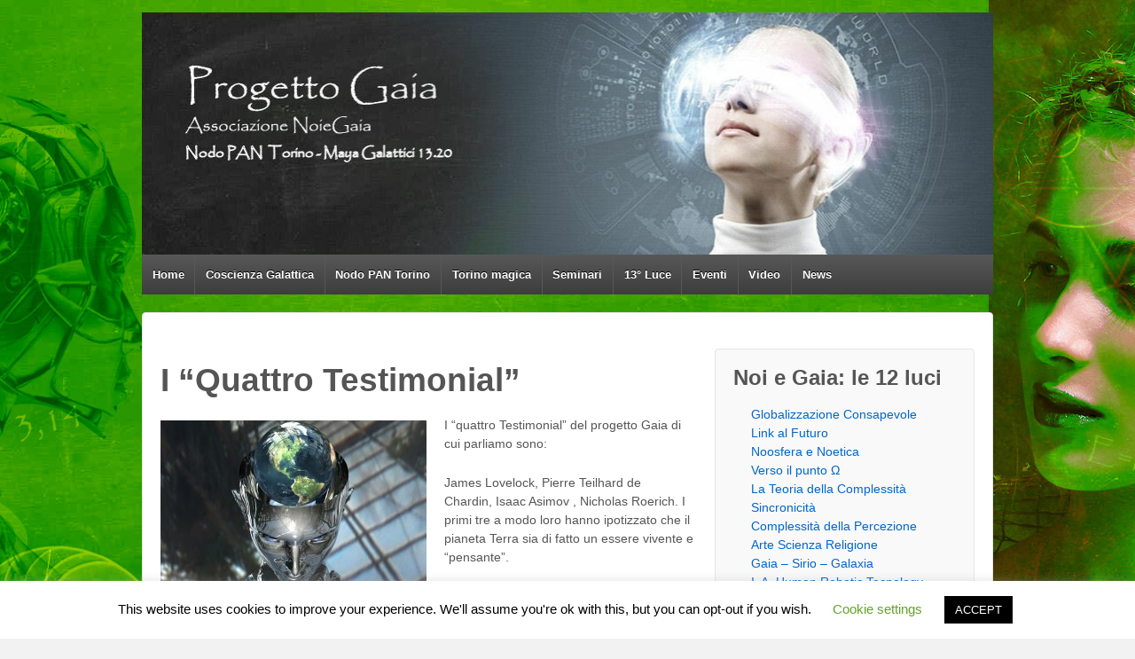

--- FILE ---
content_type: text/html; charset=UTF-8
request_url: https://noiegaia.it/lovelock-asimov-teilhard-de-chardin/
body_size: 16717
content:
	<!doctype html>
	<!--[if !IE]>
	<html class="no-js non-ie" lang="it-IT" prefix="og: http://ogp.me/ns#"> <![endif]-->
	<!--[if IE 7 ]>
	<html class="no-js ie7" lang="it-IT" prefix="og: http://ogp.me/ns#"> <![endif]-->
	<!--[if IE 8 ]>
	<html class="no-js ie8" lang="it-IT" prefix="og: http://ogp.me/ns#"> <![endif]-->
	<!--[if IE 9 ]>
	<html class="no-js ie9" lang="it-IT" prefix="og: http://ogp.me/ns#"> <![endif]-->
	<!--[if gt IE 9]><!-->
<html class="no-js" lang="it-IT" prefix="og: http://ogp.me/ns#"> <!--<![endif]-->
	<head>
<!-- Google Tag Manager -->
<script>(function(w,d,s,l,i){w[l]=w[l]||[];w[l].push({'gtm.start':
new Date().getTime(),event:'gtm.js'});var f=d.getElementsByTagName(s)[0],
j=d.createElement(s),dl=l!='dataLayer'?'&l='+l:'';j.async=true;j.src=
'https://www.googletagmanager.com/gtm.js?id='+i+dl;f.parentNode.insertBefore(j,f);
})(window,document,'script','dataLayer','GTM-WM3BNTP');</script>
<!-- End Google Tag Manager -->
<meta name="google-site-verification" content="o5nOAzGw4gOmcGYxEFEt2q-y1UxnRYkmUXaImrK3Zi0" />
		<meta charset="UTF-8"/>
		<meta name="viewport" content="width=device-width, initial-scale=1.0">

		<title>I &quot;Quattro Testimonial&quot; - Noiegaia</title>

		<link rel="profile" href="https://gmpg.org/xfn/11"/>
		<link rel="pingback" href="https://noiegaia.it/xmlrpc.php"/>

		<meta name='robots' content='max-image-preview:large' />
	<style>img:is([sizes="auto" i], [sizes^="auto," i]) { contain-intrinsic-size: 3000px 1500px }</style>
	
<!-- This site is optimized with the Yoast SEO plugin v3.1.1 - https://yoast.com/wordpress/plugins/seo/ -->
<link rel="canonical" href="https://noiegaia.it/lovelock-asimov-teilhard-de-chardin/" />
<meta property="og:locale" content="it_IT" />
<meta property="og:type" content="article" />
<meta property="og:title" content="I &quot;Quattro Testimonial&quot; - Noiegaia" />
<meta property="og:description" content="I “quattro Testimonial” del progetto Gaia di cui parliamo sono: James Lovelock, Pierre Teilhard de Chardin, Isaac Asimov , Nicholas Roerich. I primi tre a modo loro hanno ipotizzato che il pianeta Terra sia di fatto un essere vivente e “pensante”.&hellip;Leggi altro &#8250;" />
<meta property="og:url" content="https://noiegaia.it/lovelock-asimov-teilhard-de-chardin/" />
<meta property="og:site_name" content="Noiegaia" />
<meta property="article:publisher" content="https://www.facebook.com/NoieGaia-1559838034326648/?ref=hl" />
<meta property="og:image" content="https://noiegaia.it/wp-content/uploads/2014/05/Fotolia_7936676_Subscription_Monthly_L-300x240.jpg" />
<meta name="twitter:card" content="summary" />
<meta name="twitter:description" content="I “quattro Testimonial” del progetto Gaia di cui parliamo sono: James Lovelock, Pierre Teilhard de Chardin, Isaac Asimov , Nicholas Roerich. I primi tre a modo loro hanno ipotizzato che il pianeta Terra sia di fatto un essere vivente e “pensante”.&hellip;Leggi altro &#8250;" />
<meta name="twitter:title" content="I &quot;Quattro Testimonial&quot; - Noiegaia" />
<meta name="twitter:image" content="https://noiegaia.it/wp-content/uploads/2014/05/Fotolia_7936676_Subscription_Monthly_L-300x240.jpg" />
<!-- / Yoast SEO plugin. -->

<link rel="alternate" type="application/rss+xml" title="Noiegaia &raquo; Feed" href="https://noiegaia.it/feed/" />
<link rel="alternate" type="application/rss+xml" title="Noiegaia &raquo; Feed dei commenti" href="https://noiegaia.it/comments/feed/" />
<link rel="alternate" type="application/rss+xml" title="Noiegaia &raquo; I &#8220;Quattro Testimonial&#8221; Feed dei commenti" href="https://noiegaia.it/lovelock-asimov-teilhard-de-chardin/feed/" />
		<!-- This site uses the Google Analytics by MonsterInsights plugin v9.11.1 - Using Analytics tracking - https://www.monsterinsights.com/ -->
		<!-- Nota: MonsterInsights non è attualmente configurato su questo sito. Il proprietario del sito deve autenticarsi con Google Analytics nel pannello delle impostazioni di MonsterInsights. -->
					<!-- No tracking code set -->
				<!-- / Google Analytics by MonsterInsights -->
		<script type="text/javascript">
/* <![CDATA[ */
window._wpemojiSettings = {"baseUrl":"https:\/\/s.w.org\/images\/core\/emoji\/16.0.1\/72x72\/","ext":".png","svgUrl":"https:\/\/s.w.org\/images\/core\/emoji\/16.0.1\/svg\/","svgExt":".svg","source":{"concatemoji":"https:\/\/noiegaia.it\/wp-includes\/js\/wp-emoji-release.min.js?ver=6.8.3"}};
/*! This file is auto-generated */
!function(s,n){var o,i,e;function c(e){try{var t={supportTests:e,timestamp:(new Date).valueOf()};sessionStorage.setItem(o,JSON.stringify(t))}catch(e){}}function p(e,t,n){e.clearRect(0,0,e.canvas.width,e.canvas.height),e.fillText(t,0,0);var t=new Uint32Array(e.getImageData(0,0,e.canvas.width,e.canvas.height).data),a=(e.clearRect(0,0,e.canvas.width,e.canvas.height),e.fillText(n,0,0),new Uint32Array(e.getImageData(0,0,e.canvas.width,e.canvas.height).data));return t.every(function(e,t){return e===a[t]})}function u(e,t){e.clearRect(0,0,e.canvas.width,e.canvas.height),e.fillText(t,0,0);for(var n=e.getImageData(16,16,1,1),a=0;a<n.data.length;a++)if(0!==n.data[a])return!1;return!0}function f(e,t,n,a){switch(t){case"flag":return n(e,"\ud83c\udff3\ufe0f\u200d\u26a7\ufe0f","\ud83c\udff3\ufe0f\u200b\u26a7\ufe0f")?!1:!n(e,"\ud83c\udde8\ud83c\uddf6","\ud83c\udde8\u200b\ud83c\uddf6")&&!n(e,"\ud83c\udff4\udb40\udc67\udb40\udc62\udb40\udc65\udb40\udc6e\udb40\udc67\udb40\udc7f","\ud83c\udff4\u200b\udb40\udc67\u200b\udb40\udc62\u200b\udb40\udc65\u200b\udb40\udc6e\u200b\udb40\udc67\u200b\udb40\udc7f");case"emoji":return!a(e,"\ud83e\udedf")}return!1}function g(e,t,n,a){var r="undefined"!=typeof WorkerGlobalScope&&self instanceof WorkerGlobalScope?new OffscreenCanvas(300,150):s.createElement("canvas"),o=r.getContext("2d",{willReadFrequently:!0}),i=(o.textBaseline="top",o.font="600 32px Arial",{});return e.forEach(function(e){i[e]=t(o,e,n,a)}),i}function t(e){var t=s.createElement("script");t.src=e,t.defer=!0,s.head.appendChild(t)}"undefined"!=typeof Promise&&(o="wpEmojiSettingsSupports",i=["flag","emoji"],n.supports={everything:!0,everythingExceptFlag:!0},e=new Promise(function(e){s.addEventListener("DOMContentLoaded",e,{once:!0})}),new Promise(function(t){var n=function(){try{var e=JSON.parse(sessionStorage.getItem(o));if("object"==typeof e&&"number"==typeof e.timestamp&&(new Date).valueOf()<e.timestamp+604800&&"object"==typeof e.supportTests)return e.supportTests}catch(e){}return null}();if(!n){if("undefined"!=typeof Worker&&"undefined"!=typeof OffscreenCanvas&&"undefined"!=typeof URL&&URL.createObjectURL&&"undefined"!=typeof Blob)try{var e="postMessage("+g.toString()+"("+[JSON.stringify(i),f.toString(),p.toString(),u.toString()].join(",")+"));",a=new Blob([e],{type:"text/javascript"}),r=new Worker(URL.createObjectURL(a),{name:"wpTestEmojiSupports"});return void(r.onmessage=function(e){c(n=e.data),r.terminate(),t(n)})}catch(e){}c(n=g(i,f,p,u))}t(n)}).then(function(e){for(var t in e)n.supports[t]=e[t],n.supports.everything=n.supports.everything&&n.supports[t],"flag"!==t&&(n.supports.everythingExceptFlag=n.supports.everythingExceptFlag&&n.supports[t]);n.supports.everythingExceptFlag=n.supports.everythingExceptFlag&&!n.supports.flag,n.DOMReady=!1,n.readyCallback=function(){n.DOMReady=!0}}).then(function(){return e}).then(function(){var e;n.supports.everything||(n.readyCallback(),(e=n.source||{}).concatemoji?t(e.concatemoji):e.wpemoji&&e.twemoji&&(t(e.twemoji),t(e.wpemoji)))}))}((window,document),window._wpemojiSettings);
/* ]]> */
</script>
<style id='wp-emoji-styles-inline-css' type='text/css'>

	img.wp-smiley, img.emoji {
		display: inline !important;
		border: none !important;
		box-shadow: none !important;
		height: 1em !important;
		width: 1em !important;
		margin: 0 0.07em !important;
		vertical-align: -0.1em !important;
		background: none !important;
		padding: 0 !important;
	}
</style>
<link rel='stylesheet' id='wp-block-library-css' href='https://noiegaia.it/wp-includes/css/dist/block-library/style.min.css?ver=6.8.3' type='text/css' media='all' />
<style id='classic-theme-styles-inline-css' type='text/css'>
/*! This file is auto-generated */
.wp-block-button__link{color:#fff;background-color:#32373c;border-radius:9999px;box-shadow:none;text-decoration:none;padding:calc(.667em + 2px) calc(1.333em + 2px);font-size:1.125em}.wp-block-file__button{background:#32373c;color:#fff;text-decoration:none}
</style>
<style id='global-styles-inline-css' type='text/css'>
:root{--wp--preset--aspect-ratio--square: 1;--wp--preset--aspect-ratio--4-3: 4/3;--wp--preset--aspect-ratio--3-4: 3/4;--wp--preset--aspect-ratio--3-2: 3/2;--wp--preset--aspect-ratio--2-3: 2/3;--wp--preset--aspect-ratio--16-9: 16/9;--wp--preset--aspect-ratio--9-16: 9/16;--wp--preset--color--black: #000000;--wp--preset--color--cyan-bluish-gray: #abb8c3;--wp--preset--color--white: #ffffff;--wp--preset--color--pale-pink: #f78da7;--wp--preset--color--vivid-red: #cf2e2e;--wp--preset--color--luminous-vivid-orange: #ff6900;--wp--preset--color--luminous-vivid-amber: #fcb900;--wp--preset--color--light-green-cyan: #7bdcb5;--wp--preset--color--vivid-green-cyan: #00d084;--wp--preset--color--pale-cyan-blue: #8ed1fc;--wp--preset--color--vivid-cyan-blue: #0693e3;--wp--preset--color--vivid-purple: #9b51e0;--wp--preset--gradient--vivid-cyan-blue-to-vivid-purple: linear-gradient(135deg,rgba(6,147,227,1) 0%,rgb(155,81,224) 100%);--wp--preset--gradient--light-green-cyan-to-vivid-green-cyan: linear-gradient(135deg,rgb(122,220,180) 0%,rgb(0,208,130) 100%);--wp--preset--gradient--luminous-vivid-amber-to-luminous-vivid-orange: linear-gradient(135deg,rgba(252,185,0,1) 0%,rgba(255,105,0,1) 100%);--wp--preset--gradient--luminous-vivid-orange-to-vivid-red: linear-gradient(135deg,rgba(255,105,0,1) 0%,rgb(207,46,46) 100%);--wp--preset--gradient--very-light-gray-to-cyan-bluish-gray: linear-gradient(135deg,rgb(238,238,238) 0%,rgb(169,184,195) 100%);--wp--preset--gradient--cool-to-warm-spectrum: linear-gradient(135deg,rgb(74,234,220) 0%,rgb(151,120,209) 20%,rgb(207,42,186) 40%,rgb(238,44,130) 60%,rgb(251,105,98) 80%,rgb(254,248,76) 100%);--wp--preset--gradient--blush-light-purple: linear-gradient(135deg,rgb(255,206,236) 0%,rgb(152,150,240) 100%);--wp--preset--gradient--blush-bordeaux: linear-gradient(135deg,rgb(254,205,165) 0%,rgb(254,45,45) 50%,rgb(107,0,62) 100%);--wp--preset--gradient--luminous-dusk: linear-gradient(135deg,rgb(255,203,112) 0%,rgb(199,81,192) 50%,rgb(65,88,208) 100%);--wp--preset--gradient--pale-ocean: linear-gradient(135deg,rgb(255,245,203) 0%,rgb(182,227,212) 50%,rgb(51,167,181) 100%);--wp--preset--gradient--electric-grass: linear-gradient(135deg,rgb(202,248,128) 0%,rgb(113,206,126) 100%);--wp--preset--gradient--midnight: linear-gradient(135deg,rgb(2,3,129) 0%,rgb(40,116,252) 100%);--wp--preset--font-size--small: 13px;--wp--preset--font-size--medium: 20px;--wp--preset--font-size--large: 36px;--wp--preset--font-size--x-large: 42px;--wp--preset--spacing--20: 0.44rem;--wp--preset--spacing--30: 0.67rem;--wp--preset--spacing--40: 1rem;--wp--preset--spacing--50: 1.5rem;--wp--preset--spacing--60: 2.25rem;--wp--preset--spacing--70: 3.38rem;--wp--preset--spacing--80: 5.06rem;--wp--preset--shadow--natural: 6px 6px 9px rgba(0, 0, 0, 0.2);--wp--preset--shadow--deep: 12px 12px 50px rgba(0, 0, 0, 0.4);--wp--preset--shadow--sharp: 6px 6px 0px rgba(0, 0, 0, 0.2);--wp--preset--shadow--outlined: 6px 6px 0px -3px rgba(255, 255, 255, 1), 6px 6px rgba(0, 0, 0, 1);--wp--preset--shadow--crisp: 6px 6px 0px rgba(0, 0, 0, 1);}:where(.is-layout-flex){gap: 0.5em;}:where(.is-layout-grid){gap: 0.5em;}body .is-layout-flex{display: flex;}.is-layout-flex{flex-wrap: wrap;align-items: center;}.is-layout-flex > :is(*, div){margin: 0;}body .is-layout-grid{display: grid;}.is-layout-grid > :is(*, div){margin: 0;}:where(.wp-block-columns.is-layout-flex){gap: 2em;}:where(.wp-block-columns.is-layout-grid){gap: 2em;}:where(.wp-block-post-template.is-layout-flex){gap: 1.25em;}:where(.wp-block-post-template.is-layout-grid){gap: 1.25em;}.has-black-color{color: var(--wp--preset--color--black) !important;}.has-cyan-bluish-gray-color{color: var(--wp--preset--color--cyan-bluish-gray) !important;}.has-white-color{color: var(--wp--preset--color--white) !important;}.has-pale-pink-color{color: var(--wp--preset--color--pale-pink) !important;}.has-vivid-red-color{color: var(--wp--preset--color--vivid-red) !important;}.has-luminous-vivid-orange-color{color: var(--wp--preset--color--luminous-vivid-orange) !important;}.has-luminous-vivid-amber-color{color: var(--wp--preset--color--luminous-vivid-amber) !important;}.has-light-green-cyan-color{color: var(--wp--preset--color--light-green-cyan) !important;}.has-vivid-green-cyan-color{color: var(--wp--preset--color--vivid-green-cyan) !important;}.has-pale-cyan-blue-color{color: var(--wp--preset--color--pale-cyan-blue) !important;}.has-vivid-cyan-blue-color{color: var(--wp--preset--color--vivid-cyan-blue) !important;}.has-vivid-purple-color{color: var(--wp--preset--color--vivid-purple) !important;}.has-black-background-color{background-color: var(--wp--preset--color--black) !important;}.has-cyan-bluish-gray-background-color{background-color: var(--wp--preset--color--cyan-bluish-gray) !important;}.has-white-background-color{background-color: var(--wp--preset--color--white) !important;}.has-pale-pink-background-color{background-color: var(--wp--preset--color--pale-pink) !important;}.has-vivid-red-background-color{background-color: var(--wp--preset--color--vivid-red) !important;}.has-luminous-vivid-orange-background-color{background-color: var(--wp--preset--color--luminous-vivid-orange) !important;}.has-luminous-vivid-amber-background-color{background-color: var(--wp--preset--color--luminous-vivid-amber) !important;}.has-light-green-cyan-background-color{background-color: var(--wp--preset--color--light-green-cyan) !important;}.has-vivid-green-cyan-background-color{background-color: var(--wp--preset--color--vivid-green-cyan) !important;}.has-pale-cyan-blue-background-color{background-color: var(--wp--preset--color--pale-cyan-blue) !important;}.has-vivid-cyan-blue-background-color{background-color: var(--wp--preset--color--vivid-cyan-blue) !important;}.has-vivid-purple-background-color{background-color: var(--wp--preset--color--vivid-purple) !important;}.has-black-border-color{border-color: var(--wp--preset--color--black) !important;}.has-cyan-bluish-gray-border-color{border-color: var(--wp--preset--color--cyan-bluish-gray) !important;}.has-white-border-color{border-color: var(--wp--preset--color--white) !important;}.has-pale-pink-border-color{border-color: var(--wp--preset--color--pale-pink) !important;}.has-vivid-red-border-color{border-color: var(--wp--preset--color--vivid-red) !important;}.has-luminous-vivid-orange-border-color{border-color: var(--wp--preset--color--luminous-vivid-orange) !important;}.has-luminous-vivid-amber-border-color{border-color: var(--wp--preset--color--luminous-vivid-amber) !important;}.has-light-green-cyan-border-color{border-color: var(--wp--preset--color--light-green-cyan) !important;}.has-vivid-green-cyan-border-color{border-color: var(--wp--preset--color--vivid-green-cyan) !important;}.has-pale-cyan-blue-border-color{border-color: var(--wp--preset--color--pale-cyan-blue) !important;}.has-vivid-cyan-blue-border-color{border-color: var(--wp--preset--color--vivid-cyan-blue) !important;}.has-vivid-purple-border-color{border-color: var(--wp--preset--color--vivid-purple) !important;}.has-vivid-cyan-blue-to-vivid-purple-gradient-background{background: var(--wp--preset--gradient--vivid-cyan-blue-to-vivid-purple) !important;}.has-light-green-cyan-to-vivid-green-cyan-gradient-background{background: var(--wp--preset--gradient--light-green-cyan-to-vivid-green-cyan) !important;}.has-luminous-vivid-amber-to-luminous-vivid-orange-gradient-background{background: var(--wp--preset--gradient--luminous-vivid-amber-to-luminous-vivid-orange) !important;}.has-luminous-vivid-orange-to-vivid-red-gradient-background{background: var(--wp--preset--gradient--luminous-vivid-orange-to-vivid-red) !important;}.has-very-light-gray-to-cyan-bluish-gray-gradient-background{background: var(--wp--preset--gradient--very-light-gray-to-cyan-bluish-gray) !important;}.has-cool-to-warm-spectrum-gradient-background{background: var(--wp--preset--gradient--cool-to-warm-spectrum) !important;}.has-blush-light-purple-gradient-background{background: var(--wp--preset--gradient--blush-light-purple) !important;}.has-blush-bordeaux-gradient-background{background: var(--wp--preset--gradient--blush-bordeaux) !important;}.has-luminous-dusk-gradient-background{background: var(--wp--preset--gradient--luminous-dusk) !important;}.has-pale-ocean-gradient-background{background: var(--wp--preset--gradient--pale-ocean) !important;}.has-electric-grass-gradient-background{background: var(--wp--preset--gradient--electric-grass) !important;}.has-midnight-gradient-background{background: var(--wp--preset--gradient--midnight) !important;}.has-small-font-size{font-size: var(--wp--preset--font-size--small) !important;}.has-medium-font-size{font-size: var(--wp--preset--font-size--medium) !important;}.has-large-font-size{font-size: var(--wp--preset--font-size--large) !important;}.has-x-large-font-size{font-size: var(--wp--preset--font-size--x-large) !important;}
:where(.wp-block-post-template.is-layout-flex){gap: 1.25em;}:where(.wp-block-post-template.is-layout-grid){gap: 1.25em;}
:where(.wp-block-columns.is-layout-flex){gap: 2em;}:where(.wp-block-columns.is-layout-grid){gap: 2em;}
:root :where(.wp-block-pullquote){font-size: 1.5em;line-height: 1.6;}
</style>
<link rel='stylesheet' id='cookie-law-info-css' href='https://noiegaia.it/wp-content/plugins/cookie-law-info/legacy/public/css/cookie-law-info-public.css?ver=3.3.6' type='text/css' media='all' />
<link rel='stylesheet' id='cookie-law-info-gdpr-css' href='https://noiegaia.it/wp-content/plugins/cookie-law-info/legacy/public/css/cookie-law-info-gdpr.css?ver=3.3.6' type='text/css' media='all' />
<link rel='stylesheet' id='responsive-style-css' href='https://noiegaia.it/wp-content/themes/responsive/core/css/style.min.css?ver=1.9.7.7' type='text/css' media='all' />
<script>if (document.location.protocol != "https:") {document.location = document.URL.replace(/^http:/i, "https:");}</script><script type="text/javascript" src="https://noiegaia.it/wp-includes/js/jquery/jquery.min.js?ver=3.7.1" id="jquery-core-js"></script>
<script type="text/javascript" src="https://noiegaia.it/wp-includes/js/jquery/jquery-migrate.min.js?ver=3.4.1" id="jquery-migrate-js"></script>
<script type="text/javascript" id="cookie-law-info-js-extra">
/* <![CDATA[ */
var Cli_Data = {"nn_cookie_ids":[],"cookielist":[],"non_necessary_cookies":[],"ccpaEnabled":"","ccpaRegionBased":"","ccpaBarEnabled":"","strictlyEnabled":["necessary","obligatoire"],"ccpaType":"gdpr","js_blocking":"","custom_integration":"","triggerDomRefresh":"","secure_cookies":""};
var cli_cookiebar_settings = {"animate_speed_hide":"500","animate_speed_show":"500","background":"#FFF","border":"#b1a6a6c2","border_on":"","button_1_button_colour":"#000","button_1_button_hover":"#000000","button_1_link_colour":"#fff","button_1_as_button":"1","button_1_new_win":"","button_2_button_colour":"#333","button_2_button_hover":"#292929","button_2_link_colour":"#444","button_2_as_button":"","button_2_hidebar":"","button_3_button_colour":"#000","button_3_button_hover":"#000000","button_3_link_colour":"#fff","button_3_as_button":"1","button_3_new_win":"","button_4_button_colour":"#000","button_4_button_hover":"#000000","button_4_link_colour":"#62a329","button_4_as_button":"","button_7_button_colour":"#61a229","button_7_button_hover":"#4e8221","button_7_link_colour":"#fff","button_7_as_button":"1","button_7_new_win":"","font_family":"inherit","header_fix":"","notify_animate_hide":"1","notify_animate_show":"","notify_div_id":"#cookie-law-info-bar","notify_position_horizontal":"right","notify_position_vertical":"bottom","scroll_close":"","scroll_close_reload":"","accept_close_reload":"","reject_close_reload":"","showagain_tab":"1","showagain_background":"#fff","showagain_border":"#000","showagain_div_id":"#cookie-law-info-again","showagain_x_position":"100px","text":"#000","show_once_yn":"","show_once":"10000","logging_on":"","as_popup":"","popup_overlay":"1","bar_heading_text":"","cookie_bar_as":"banner","popup_showagain_position":"bottom-right","widget_position":"left"};
var log_object = {"ajax_url":"https:\/\/noiegaia.it\/wp-admin\/admin-ajax.php"};
/* ]]> */
</script>
<script type="text/javascript" src="https://noiegaia.it/wp-content/plugins/cookie-law-info/legacy/public/js/cookie-law-info-public.js?ver=3.3.6" id="cookie-law-info-js"></script>
<script type="text/javascript" src="https://noiegaia.it/wp-content/themes/responsive/core/js/responsive-modernizr.min.js?ver=2.6.1" id="modernizr-js"></script>
<link rel="https://api.w.org/" href="https://noiegaia.it/wp-json/" /><link rel="alternate" title="JSON" type="application/json" href="https://noiegaia.it/wp-json/wp/v2/pages/580" /><link rel="EditURI" type="application/rsd+xml" title="RSD" href="https://noiegaia.it/xmlrpc.php?rsd" />
<meta name="generator" content="WordPress 6.8.3" />
<link rel='shortlink' href='https://noiegaia.it/?p=580' />
<link rel="alternate" title="oEmbed (JSON)" type="application/json+oembed" href="https://noiegaia.it/wp-json/oembed/1.0/embed?url=https%3A%2F%2Fnoiegaia.it%2Flovelock-asimov-teilhard-de-chardin%2F" />
<link rel="alternate" title="oEmbed (XML)" type="text/xml+oembed" href="https://noiegaia.it/wp-json/oembed/1.0/embed?url=https%3A%2F%2Fnoiegaia.it%2Flovelock-asimov-teilhard-de-chardin%2F&#038;format=xml" />
<!-- We need this for debugging -->
<!-- Responsive 1.9.7.7 -->
<style type="text/css" id="custom-background-css">
body.custom-background { background-color: #f2f2f2; background-image: url("https://noiegaia.it/wp-content/uploads/2015/04/SFONDO-VERDE-ROBOT-GAIA-ULTIMO-6-4-20152.jpg"); background-position: center top; background-size: auto; background-repeat: repeat-y; background-attachment: fixed; }
</style>
	<!-- Custom CSS Styles -->
<style type="text/css" media="screen">
#titlediv #title {
    padding: 3px 8px;
    font-size: 2px;
    line-height: 100%;
    height: 1.7em;
    width: 100%;
    outline: 0;
    margin: 0 0 3px;
    background-color: #fff;
}
</style>
<!-- Facebook Pixel Code -->
<script>
!function(f,b,e,v,n,t,s)
{if(f.fbq)return;n=f.fbq=function(){n.callMethod?
n.callMethod.apply(n,arguments):n.queue.push(arguments)};
if(!f._fbq)f._fbq=n;n.push=n;n.loaded=!0;n.version='2.0';
n.queue=[];t=b.createElement(e);t.async=!0;
t.src=v;s=b.getElementsByTagName(e)[0];
s.parentNode.insertBefore(t,s)}(window, document,'script',
'https://connect.facebook.net/en_US/fbevents.js');
fbq('init', '361973525068522');
fbq('track', 'PageView');
fbq('track', 'ViewContent')
</script>
<noscript><img height="1" width="1" style="display:none"
src="https://www.facebook.com/tr?id=361973525068522&ev=PageView&noscript=1"
/></noscript>
<!-- End Facebook Pixel Code -->
	</head>

<body data-rsssl=1 class="wp-singular page-template-default page page-id-580 custom-background wp-theme-responsive">
<!-- Google Tag Manager (noscript) -->
<noscript><iframe src="https://www.googletagmanager.com/ns.html?id=GTM-WM3BNTP"
height="0" width="0" style="display:none;visibility:hidden"></iframe></noscript>
<!-- End Google Tag Manager (noscript) -->

<div id="container" class="hfeed">

	<div class="skip-container cf">
		<a class="skip-link screen-reader-text focusable" href="#content">&darr; Skip to Main Content</a>
	</div><!-- .skip-container -->
	<div id="header">

		
		
		
		
			<div id="logo">
				<a href="https://noiegaia.it/"><img src="https://noiegaia.it/wp-content/uploads/2020/07/cropped-testata-nodo-pan13e20.jpg" width="961" height="273" alt="Noiegaia"/></a>
			</div><!-- end of #logo -->

		
		
				<div class="main-nav"><ul id="menu-home" class="menu"><li id="menu-item-54" class="menu-item menu-item-type-custom menu-item-object-custom menu-item-home menu-item-has-children menu-item-54"><a href="https://noiegaia.it/">Home</a>
<ul class="sub-menu">
	<li id="menu-item-1436" class="menu-item menu-item-type-post_type menu-item-object-page menu-item-1436"><a href="https://noiegaia.it/progetto-gaia-terza-fase/">Progetto Gaia: Terza Fase</a></li>
	<li id="menu-item-1344" class="menu-item menu-item-type-post_type menu-item-object-page menu-item-1344"><a href="https://noiegaia.it/progetto-gaia-2/">Progetto Gaia: Seconda Fase</a></li>
	<li id="menu-item-4250" class="menu-item menu-item-type-post_type menu-item-object-page menu-item-4250"><a href="https://noiegaia.it/progetto-gaia-fase/">Progetto Gaia prima fase</a></li>
	<li id="menu-item-217" class="menu-item menu-item-type-post_type menu-item-object-page menu-item-217"><a href="https://noiegaia.it/gaia-e-noi-benessere-armonico/">Associazione NoieGaia</a></li>
	<li id="menu-item-2922" class="menu-item menu-item-type-post_type menu-item-object-page menu-item-2922"><a href="https://noiegaia.it/elisabetta-astegiano/">Elisabetta Astegiano</a></li>
</ul>
</li>
<li id="menu-item-1402" class="menu-item menu-item-type-post_type menu-item-object-page menu-item-has-children menu-item-1402"><a href="https://noiegaia.it/coscienza-galattica/">Coscienza Galattica</a>
<ul class="sub-menu">
	<li id="menu-item-1425" class="menu-item menu-item-type-post_type menu-item-object-page menu-item-1425"><a href="https://noiegaia.it/maya-galattici/">Maya Galattici</a></li>
	<li id="menu-item-1413" class="menu-item menu-item-type-post_type menu-item-object-page menu-item-1413"><a href="https://noiegaia.it/valum-votan/">Valum Votan</a></li>
	<li id="menu-item-4295" class="menu-item menu-item-type-post_type menu-item-object-page menu-item-4295"><a href="https://noiegaia.it/intervista-valum-votan/">Intervista a Valum Votan</a></li>
	<li id="menu-item-4367" class="menu-item menu-item-type-post_type menu-item-object-page menu-item-4367"><a href="https://noiegaia.it/valum-votan-bolon-ik/">Valum Votan e Bolon Ik</a></li>
	<li id="menu-item-2565" class="menu-item menu-item-type-post_type menu-item-object-page menu-item-has-children menu-item-2565"><a href="https://noiegaia.it/regina-rossa/">La Regina Rossa</a>
	<ul class="sub-menu">
		<li id="menu-item-5272" class="menu-item menu-item-type-post_type menu-item-object-page menu-item-5272"><a href="https://noiegaia.it/resoconto-vivere-mondi-stephanie-south/">Resoconto Vivere tra i Mondi Stephanie South</a></li>
		<li id="menu-item-5252" class="menu-item menu-item-type-post_type menu-item-object-page menu-item-5252"><a href="https://noiegaia.it/antica-futura-iniziazione-egitto-grecia-italia/">Antica Futura Iniziazione: Egitto, Grecia, Italia</a></li>
		<li id="menu-item-5075" class="menu-item menu-item-type-post_type menu-item-object-page menu-item-5075"><a href="https://noiegaia.it/vivere-mondi-storia-cosmica-transizione-biosfera-noosfera/">Vivere tra i mondi Storia Cosmica e transizione Biosfera-Noosfera</a></li>
	</ul>
</li>
	<li id="menu-item-1420" class="menu-item menu-item-type-post_type menu-item-object-page menu-item-1420"><a href="https://noiegaia.it/tredici-lune/">Il sincronario delle 13 lune di 28 giorni</a></li>
	<li id="menu-item-1588" class="menu-item menu-item-type-post_type menu-item-object-page menu-item-1588"><a href="https://noiegaia.it/tempo-arte/">Tempo = Arte</a></li>
	<li id="menu-item-4936" class="menu-item menu-item-type-post_type menu-item-object-page menu-item-4936"><a href="https://noiegaia.it/pubblicazioni-2/">Pubblicazioni</a></li>
	<li id="menu-item-2325" class="menu-item menu-item-type-post_type menu-item-object-page menu-item-2325"><a href="https://noiegaia.it/intervista-giacchetti-jose-arguelles/">Antonio Giacchetti: intervista a José Arguelles</a></li>
	<li id="menu-item-2187" class="menu-item menu-item-type-post_type menu-item-object-page menu-item-2187"><a href="https://noiegaia.it/beppe-kin-63-notte-spettrale-blu/">Beppe Kin 63 Notte Spettrale Blu</a></li>
	<li id="menu-item-2570" class="menu-item menu-item-type-post_type menu-item-object-page menu-item-2570"><a href="https://noiegaia.it/la-sonda-arturo/">La Sonda di Arturo</a></li>
	<li id="menu-item-1428" class="menu-item menu-item-type-post_type menu-item-object-page menu-item-1428"><a href="https://noiegaia.it/era-postmoderna/">Nuova Era</a></li>
	<li id="menu-item-5391" class="menu-item menu-item-type-post_type menu-item-object-page menu-item-5391"><a href="https://noiegaia.it/barbara-pistilli/">Barbara Pistilli</a></li>
	<li id="menu-item-3344" class="menu-item menu-item-type-post_type menu-item-object-page menu-item-3344"><a href="https://noiegaia.it/canalizzazioni-bianca-kin-78/">Canalizzazioni</a></li>
	<li id="menu-item-544" class="menu-item menu-item-type-post_type menu-item-object-page menu-item-544"><a href="https://noiegaia.it/il-transumanesimo-benessere-armonico/">Transumanesimo</a></li>
</ul>
</li>
<li id="menu-item-1550" class="menu-item menu-item-type-post_type menu-item-object-page menu-item-has-children menu-item-1550"><a href="https://noiegaia.it/nodo-pan-torino/">Nodo PAN Torino</a>
<ul class="sub-menu">
	<li id="menu-item-5681" class="menu-item menu-item-type-post_type menu-item-object-page menu-item-5681"><a href="https://noiegaia.it/festa-del-giorno-dal-tempo-kin-18-25-luglio-2024/">Festa del Giorno Fuori dal Tempo Kin 18 – 25 luglio 2024</a></li>
	<li id="menu-item-5273" class="menu-item menu-item-type-post_type menu-item-object-page menu-item-5273"><a href="https://noiegaia.it/resoconto-vivere-mondi-stephanie-south/">Resoconto Vivere tra i Mondi Stephanie South</a></li>
	<li id="menu-item-5249" class="menu-item menu-item-type-post_type menu-item-object-page menu-item-5249"><a href="https://noiegaia.it/antica-futura-iniziazione-egitto-grecia-italia/">Antica Futura Iniziazione: Egitto, Grecia, Italia</a></li>
	<li id="menu-item-5114" class="menu-item menu-item-type-post_type menu-item-object-page menu-item-5114"><a href="https://noiegaia.it/vivere-mondi-storia-cosmica-transizione-biosfera-noosfera/">Vivere tra i mondi Storia Cosmica e transizione Biosfera-Noosfera</a></li>
	<li id="menu-item-4976" class="menu-item menu-item-type-post_type menu-item-object-page menu-item-4976"><a href="https://noiegaia.it/seminario-uni-v-ita-4-modulo/">4° Seminario Uni.V.ita</a></li>
	<li id="menu-item-4792" class="menu-item menu-item-type-post_type menu-item-object-page menu-item-4792"><a href="https://noiegaia.it/4789-2/">Seminario Uni.V.ita</a></li>
	<li id="menu-item-4211" class="menu-item menu-item-type-post_type menu-item-object-page menu-item-4211"><a href="https://noiegaia.it/universita-invisibile/">Università Invisibile</a></li>
	<li id="menu-item-3075" class="menu-item menu-item-type-post_type menu-item-object-page menu-item-3075"><a href="https://noiegaia.it/figli-delle-lune-future/">I Figli delle Lune Future</a></li>
	<li id="menu-item-4760" class="menu-item menu-item-type-post_type menu-item-object-page menu-item-4760"><a href="https://noiegaia.it/tzolkin-con-i-baffi/">Tzolkin con i baffi</a></li>
	<li id="menu-item-5988" class="menu-item menu-item-type-post_type menu-item-object-page menu-item-5988"><a href="https://noiegaia.it/energie-del-giorno/">Energie del Giorno</a></li>
	<li id="menu-item-2466" class="menu-item menu-item-type-post_type menu-item-object-page menu-item-2466"><a href="https://noiegaia.it/identita-galattica-maya/">Calcolo dell’Identità Galattica Maya</a></li>
	<li id="menu-item-2982" class="menu-item menu-item-type-post_type menu-item-object-page menu-item-2982"><a href="https://noiegaia.it/filo-sincronico/">Filo sincronico</a></li>
	<li id="menu-item-2710" class="menu-item menu-item-type-post_type menu-item-object-page menu-item-2710"><a href="https://noiegaia.it/seminario-12-13-settembre-2020/">Seminario 12 e 13 settembre 2020</a></li>
</ul>
</li>
<li id="menu-item-1318" class="menu-item menu-item-type-post_type menu-item-object-page menu-item-has-children menu-item-1318"><a href="https://noiegaia.it/torino-magica/">Torino magica</a>
<ul class="sub-menu">
	<li id="menu-item-5274" class="menu-item menu-item-type-post_type menu-item-object-page menu-item-5274"><a href="https://noiegaia.it/resoconto-vivere-mondi-stephanie-south/">Resoconto Vivere tra i Mondi Stephanie South</a></li>
	<li id="menu-item-5250" class="menu-item menu-item-type-post_type menu-item-object-page menu-item-5250"><a href="https://noiegaia.it/antica-futura-iniziazione-egitto-grecia-italia/">Antica Futura Iniziazione: Egitto, Grecia, Italia</a></li>
	<li id="menu-item-5056" class="menu-item menu-item-type-post_type menu-item-object-page menu-item-5056"><a href="https://noiegaia.it/red-queen-torino/">Red Queen a Torino</a></li>
	<li id="menu-item-5074" class="menu-item menu-item-type-post_type menu-item-object-page menu-item-5074"><a href="https://noiegaia.it/vivere-mondi-storia-cosmica-transizione-biosfera-noosfera/">Vivere tra i mondi Storia Cosmica e transizione Biosfera-Noosfera</a></li>
	<li id="menu-item-5003" class="menu-item menu-item-type-post_type menu-item-object-page menu-item-5003"><a href="https://noiegaia.it/ii-lettera-red-queen-uni-v-ita/">2° lettera di Red Queen per Uni.V.ita</a></li>
	<li id="menu-item-5002" class="menu-item menu-item-type-post_type menu-item-object-page menu-item-5002"><a href="https://noiegaia.it/red-queen-zoom-antonio-beppe/">Red Queen su Zoom con Antonio e Beppe</a></li>
	<li id="menu-item-4627" class="menu-item menu-item-type-post_type menu-item-object-page menu-item-4627"><a href="https://noiegaia.it/lettera-aperta-alla-regina-rossa/">Lettera aperta a Stephanie South</a></li>
	<li id="menu-item-2355" class="menu-item menu-item-type-post_type menu-item-object-page menu-item-2355"><a href="https://noiegaia.it/scuola-iniziatica-torinese-iside-osiride/">Scuola Iniziatica torinese Iside Osiride</a></li>
</ul>
</li>
<li id="menu-item-1985" class="menu-item menu-item-type-post_type menu-item-object-page menu-item-has-children menu-item-1985"><a href="https://noiegaia.it/corsi/">Seminari</a>
<ul class="sub-menu">
	<li id="menu-item-6027" class="menu-item menu-item-type-post_type menu-item-object-page menu-item-6027"><a href="https://noiegaia.it/8-seminario-univita-le-20-tavole-della-legge-il-cubo-del-guerriero/">8° Seminario UNIVITA le 20 Tavole della Legge – il Cubo del Guerriero</a></li>
	<li id="menu-item-5879" class="menu-item menu-item-type-post_type menu-item-object-page menu-item-5879"><a href="https://noiegaia.it/7-seminario-univita/">7° Seminario UNIVITA</a></li>
	<li id="menu-item-5812" class="menu-item menu-item-type-post_type menu-item-object-page menu-item-5812"><a href="https://noiegaia.it/6-seminario-univita-2/">6° Seminario UNIVITA</a></li>
	<li id="menu-item-5741" class="menu-item menu-item-type-post_type menu-item-object-page menu-item-5741"><a href="https://noiegaia.it/kin-69-intento-magia/">kin 69 Intento e Magia</a></li>
	<li id="menu-item-5644" class="menu-item menu-item-type-post_type menu-item-object-page menu-item-5644"><a href="https://noiegaia.it/bio-telepate-solare-non-egoico-verso-4772/">il Bio Telepate Solare Non Egoico…verso il 4772</a></li>
	<li id="menu-item-5591" class="menu-item menu-item-type-post_type menu-item-object-page menu-item-5591"><a href="https://noiegaia.it/meditazione-consapevolezza-guarigione-lottuplice-sentiero/" title="Seminario">Meditazione Consapevolezza Guarigione – l’Ottuplice Sentiero</a></li>
	<li id="menu-item-5460" class="menu-item menu-item-type-post_type menu-item-object-page menu-item-5460"><a href="https://noiegaia.it/geomanzia-tantrico-siriana/">Geomanzia tantrico siriana</a></li>
	<li id="menu-item-4974" class="menu-item menu-item-type-post_type menu-item-object-page menu-item-4974"><a href="https://noiegaia.it/seminario-uni-v-ita-4-modulo/">4° Seminario Uni.V.ita</a></li>
	<li id="menu-item-4687" class="menu-item menu-item-type-post_type menu-item-object-page menu-item-4687"><a href="https://noiegaia.it/seminario-uni-vita/">3° Seminario Uni.V.Ita</a></li>
	<li id="menu-item-4590" class="menu-item menu-item-type-post_type menu-item-object-page menu-item-4590"><a href="https://noiegaia.it/buddhismo-tantrico-la-purificazione-la-pratica-vajrasattva/">Il buddhismo tantrico: la purificazione attraverso la pratica di Vajrasattva</a></li>
	<li id="menu-item-4228" class="menu-item menu-item-type-post_type menu-item-object-page menu-item-4228"><a href="https://noiegaia.it/nuovi-maghi-della-terra/">Seminario Uni.V.ita – I Nuovi Maghi della Terra</a></li>
	<li id="menu-item-3644" class="menu-item menu-item-type-post_type menu-item-object-page menu-item-3644"><a href="https://noiegaia.it/potere-del-mandala/">Il potere del Mandala</a></li>
	<li id="menu-item-3137" class="menu-item menu-item-type-post_type menu-item-object-page menu-item-3137"><a href="https://noiegaia.it/sentiero-del-buddha-nel-palmo-della-mano/">Buddismo tantrico nel palmo della mano</a></li>
	<li id="menu-item-2752" class="menu-item menu-item-type-post_type menu-item-object-page menu-item-2752"><a href="https://noiegaia.it/corsi/simbologia-alchemica/">Simbologia magico – alchemica</a></li>
	<li id="menu-item-2198" class="menu-item menu-item-type-post_type menu-item-object-page menu-item-2198"><a href="https://noiegaia.it/sogno-visione-profezia/">Sogno, Visione e Profezia</a></li>
	<li id="menu-item-2197" class="menu-item menu-item-type-post_type menu-item-object-page menu-item-2197"><a href="https://noiegaia.it/geomanzia-arte-divinatoria/">Geomanzia tantrica arte divinatoria</a></li>
	<li id="menu-item-2199" class="menu-item menu-item-type-post_type menu-item-object-page menu-item-2199"><a href="https://noiegaia.it/coscienza-galattica-multidimensionale-ordine-sincronico/">Coscienza Galattica Multidimensionale e Ordine Sincronico</a></li>
	<li id="menu-item-2753" class="menu-item menu-item-type-post_type menu-item-object-page menu-item-2753"><a href="https://noiegaia.it/corsi/sincronario-delle-13-lune-28-giorni/">Sincronario Galattico delle 13 Lune di 28 Giorni – Calendario Maya</a></li>
</ul>
</li>
<li id="menu-item-2657" class="menu-item menu-item-type-post_type menu-item-object-page menu-item-2657"><a href="https://noiegaia.it/la-tredicesima-luce/">13° Luce</a></li>
<li id="menu-item-3033" class="menu-item menu-item-type-post_type menu-item-object-page menu-item-has-children menu-item-3033"><a href="https://noiegaia.it/eventi/">Eventi</a>
<ul class="sub-menu">
	<li id="menu-item-5905" class="menu-item menu-item-type-post_type menu-item-object-page menu-item-5905"><a href="https://noiegaia.it/festa-del-giorno-dal-tempo-kin-123/">Festa del Giorno Fuori dal Tempo kin 123</a></li>
	<li id="menu-item-5679" class="menu-item menu-item-type-post_type menu-item-object-page menu-item-5679"><a href="https://noiegaia.it/festa-del-giorno-dal-tempo-kin-18-25-luglio-2024/">Festa del Giorno Fuori dal Tempo Kin 18 – 25 luglio 2024</a></li>
	<li id="menu-item-5275" class="menu-item menu-item-type-post_type menu-item-object-page menu-item-5275"><a href="https://noiegaia.it/resoconto-vivere-mondi-stephanie-south/">Resoconto Vivere tra i Mondi Stephanie South</a></li>
	<li id="menu-item-5243" class="menu-item menu-item-type-post_type menu-item-object-page menu-item-5243"><a href="https://noiegaia.it/antica-futura-iniziazione-egitto-grecia-italia/">Antica Futura Iniziazione: Egitto, Grecia, Italia</a></li>
	<li id="menu-item-5073" class="menu-item menu-item-type-post_type menu-item-object-page menu-item-5073"><a href="https://noiegaia.it/vivere-mondi-storia-cosmica-transizione-biosfera-noosfera/">Vivere tra i mondi Storia Cosmica e transizione Biosfera-Noosfera</a></li>
	<li id="menu-item-5302" class="menu-item menu-item-type-post_type menu-item-object-page menu-item-5302"><a href="https://noiegaia.it/festa-del-giorno-dal-tempo-kin-173/">Festa del Giorno Fuori dal Tempo      Kin 173 – 25 e 26 luglio 2023</a></li>
	<li id="menu-item-5276" class="menu-item menu-item-type-post_type menu-item-object-page menu-item-5276"><a href="https://noiegaia.it/resoconto-vivere-mondi-stephanie-south/">Resoconto Vivere tra i Mondi Stephanie South</a></li>
	<li id="menu-item-5242" class="menu-item menu-item-type-post_type menu-item-object-page menu-item-5242"><a href="https://noiegaia.it/antica-futura-iniziazione-egitto-grecia-italia/">Antica Futura Iniziazione: Egitto, Grecia, Italia</a></li>
	<li id="menu-item-5072" class="menu-item menu-item-type-post_type menu-item-object-page menu-item-5072"><a href="https://noiegaia.it/vivere-mondi-storia-cosmica-transizione-biosfera-noosfera/">Vivere tra i mondi Storia Cosmica e transizione Biosfera-Noosfera</a></li>
	<li id="menu-item-4975" class="menu-item menu-item-type-post_type menu-item-object-page menu-item-4975"><a href="https://noiegaia.it/seminario-uni-v-ita-4-modulo/">4° Seminario Uni.V.ita</a></li>
	<li id="menu-item-4756" class="menu-item menu-item-type-post_type menu-item-object-page menu-item-4756"><a href="https://noiegaia.it/seminario-uni-v-ita/">3° Seminario Uni.V.ita</a></li>
	<li id="menu-item-4388" class="menu-item menu-item-type-post_type menu-item-object-page menu-item-4388"><a href="https://noiegaia.it/festa-del-giorno-dal-tempo-luglio-2022/">Festa del Giorno Fuori dal Tempo 24 e 25  luglio 2022</a></li>
	<li id="menu-item-4153" class="menu-item menu-item-type-post_type menu-item-object-page menu-item-4153"><a href="https://noiegaia.it/salone-del-libro-torino/">Salone del libro Torino</a></li>
	<li id="menu-item-4010" class="menu-item menu-item-type-post_type menu-item-object-page menu-item-4010"><a href="https://noiegaia.it/seminario-nuovi-maghi-della-terra/">Seminario: i nuovi Maghi della Terra</a></li>
	<li id="menu-item-3515" class="menu-item menu-item-type-post_type menu-item-object-page menu-item-3515"><a href="https://noiegaia.it/festa-del-giorno-dal-tempo-25-07-2021/">Festa del Giorno Fuori dal Tempo 25.07.2021</a></li>
	<li id="menu-item-3305" class="menu-item menu-item-type-post_type menu-item-object-page menu-item-3305"><a href="https://noiegaia.it/iniziazione-alle-9-dimensioni-del-tempo-della-luna-solare/">Iniziazione alle 9 Dimensioni del Tempo della Luna Solare</a></li>
	<li id="menu-item-2696" class="menu-item menu-item-type-post_type menu-item-object-page menu-item-2696"><a href="https://noiegaia.it/news-benessere-armonico/seminario-telektonon-pacal-votan-tempo-profezia/">Telektonon di Pacal Votan – Tempo e Profezia</a></li>
	<li id="menu-item-2514" class="menu-item menu-item-type-post_type menu-item-object-page menu-item-2514"><a href="https://noiegaia.it/festa-del-giorno-fuori-dal-tempo/">Festa del Giorno Fuori dal Tempo 25.07.2020</a></li>
</ul>
</li>
<li id="menu-item-1614" class="menu-item menu-item-type-post_type menu-item-object-page menu-item-has-children menu-item-1614"><a href="https://noiegaia.it/video-2/">Video</a>
<ul class="sub-menu">
	<li id="menu-item-2071" class="menu-item menu-item-type-post_type menu-item-object-page menu-item-2071"><a href="https://noiegaia.it/foto-gallery/">Foto gallery</a></li>
</ul>
</li>
<li id="menu-item-5958" class="menu-item menu-item-type-post_type menu-item-object-page menu-item-5958"><a href="https://noiegaia.it/news-benessere-armonico/">News</a></li>
</ul></div>
		
		
	</div><!-- end of #header -->

	<div id="wrapper" class="clearfix">

<div id="content" class="grid col-620">

	
		
			
						<div id="post-580" class="post-580 page type-page status-publish hentry">
				
				
	<h1 class="entry-title post-title">I &#8220;Quattro Testimonial&#8221;</h1>


				<div class="post-entry">
					<p><a href="https://noiegaia.it/wp-content/uploads/2014/05/Fotolia_7936676_Subscription_Monthly_L.jpg"><img fetchpriority="high" decoding="async" class="alignleft size-medium wp-image-842" src="https://noiegaia.it/wp-content/uploads/2014/05/Fotolia_7936676_Subscription_Monthly_L-300x240.jpg" alt="3D earth in 3D cyborg girl head" width="300" height="240" srcset="https://noiegaia.it/wp-content/uploads/2014/05/Fotolia_7936676_Subscription_Monthly_L-300x240.jpg 300w, https://noiegaia.it/wp-content/uploads/2014/05/Fotolia_7936676_Subscription_Monthly_L-1024x819.jpg 1024w, https://noiegaia.it/wp-content/uploads/2014/05/Fotolia_7936676_Subscription_Monthly_L-100x80.jpg 100w, https://noiegaia.it/wp-content/uploads/2014/05/Fotolia_7936676_Subscription_Monthly_L-150x120.jpg 150w, https://noiegaia.it/wp-content/uploads/2014/05/Fotolia_7936676_Subscription_Monthly_L-200x160.jpg 200w, https://noiegaia.it/wp-content/uploads/2014/05/Fotolia_7936676_Subscription_Monthly_L-450x360.jpg 450w, https://noiegaia.it/wp-content/uploads/2014/05/Fotolia_7936676_Subscription_Monthly_L-600x480.jpg 600w, https://noiegaia.it/wp-content/uploads/2014/05/Fotolia_7936676_Subscription_Monthly_L-900x720.jpg 900w" sizes="(max-width: 300px) 100vw, 300px" /></a></p>
<p>I “quattro Testimonial” del progetto Gaia di cui parliamo sono:</p>
<p>James Lovelock, Pierre Teilhard de Chardin, Isaac Asimov , Nicholas Roerich. I primi tre a modo loro hanno ipotizzato che il pianeta Terra sia di fatto un essere vivente e “pensante”.</p>
<p>Un essere organico, che come tutti gli esseri organici ha in se stesso una fisiologia ed un metabolismo.</p>
<p>James Ephraim Lovelock (<a title="Letchworth Garden City" href="https://it.wikipedia.org/wiki/Letchworth_Garden_City">Letchworth</a>, <a title="26 luglio" href="https://it.wikipedia.org/wiki/26_luglio">26 luglio</a> <a title="1919" href="https://it.wikipedia.org/wiki/1919">1919</a> – <a title="" href="https://it.wikipedia.org/wiki/Abbotsbury_(Regno_Unito)">Abbotsbury</a>, <a title="26 luglio" href="https://it.wikipedia.org/wiki/26_luglio">26 luglio</a> <a title="2022" href="https://it.wikipedia.org/wiki/2022">2022</a><sup id="cite_ref-1" class="reference"><a href="https://it.wikipedia.org/wiki/James_Lovelock#cite_note-1">[1]</a></sup>) famoso chimico e ricercatore, ha a lungo lavorato al servizio della NASA e ha sviluppato quella da lui stesso definita “ipotesi Gaia”. Questa ipotesi teorizza che il pianeta Terra sia di fatto un organismo complesso, vivo: un super organismo.</p>
<p>E’ fondamentale però comprendere che con la teoria di Gaia vengono meno le concezioni del mondo che si sono sviluppate fino ad ora e che considerano la Terra e la natura sostanzialmente come fonte di risorse che l’uomo può sfruttare a proprio piacimento.</p>
<p>Pierre Teilhard de Chardin (<a title="Orcines" href="https://it.wikipedia.org/wiki/Orcines">Orcines</a>, <a title="1º maggio" href="https://it.wikipedia.org/wiki/1%C2%BA_maggio">1º maggio</a> <a title="1881" href="https://it.wikipedia.org/wiki/1881">1881</a> – <a title="New York" href="https://it.wikipedia.org/wiki/New_York">New York</a>, <a title="10 aprile" href="https://it.wikipedia.org/wiki/10_aprile">10 aprile</a> <a title="" href="https://it.wikipedia.org/wiki/1955">1955</a>) pronipote di Voltaire, laureato in scienze naturali alla Sorbona di Parigi, gesuita paleontologo e  filosofo francese, fu conosciuto in vita soprattutto come scienziato evoluzionista.</p>
<p>Nel 1940 fondò l’istituto di geobiologia di Pechino e fu tra i fondatori della rivista “geobiologia”.</p>
<p>Nei suoi scritti elabora una sintesi che abbraccia la storia dell’umanità e dell’universo, da paleontologo che guarda al passato della specie, ma anche da futurologo che guarda al suo avvenire.</p>
<p>Grazie a questi scritti rese popolari oltre il concetto di biosfera il nuovo concetto di noosfera.</p>
<p>Egli formulò la legge di complessità e coscienza in cui sostiene la tendenza della materia a rendersi sempre più complessa cosa che si può osservare nella storia evolutiva terrestre.</p>
<p>Questa legge mostra il passaggio dalla geosfera alla biosfera e poi ancora alla noosfera, ponendo l’accento sul livello di complessità sempre crescente che si sviluppa nell’ambito della materia, e di un parallelo sviluppo della coscienza.</p>
<p>Pierre Teilhard de Chardin immagina in tutto questo una soglia critica che chiama punto omega, che costituisce il punto più alto di complessità e quindi di coscienza, che l’umanità può raggiungere.</p>
<p>A questo punto la coscienza travalica lo spazio e il tempo e si colloca su un altro e più elevato piano di esistenza.</p>
<p>Isaac Asimov<b> </b> <a title="Petroviči" href="https://it.wikipedia.org/wiki/Petrovi%C4%8Di">Petroviči</a>, <a title="2 gennaio" href="https://it.wikipedia.org/wiki/2_gennaio">2 gennaio</a> <a title="1920" href="https://it.wikipedia.org/wiki/1920">1920</a> – <a title="New York" href="https://it.wikipedia.org/wiki/New_York">New York</a>, <a title="6 aprile" href="https://it.wikipedia.org/wiki/6_aprile">6 aprile</a> <a title="1992" href="https://it.wikipedia.org/wiki/1992">1992</a>),, biochimico e scrittore le cui opere sono considerate una pietra miliare sia nel campo della divulgazione scientifica e della saggistica, che in quello della fantascienza, e accompagnate da speculazioni sociologiche e tecnologiche alimentate dalla sua profonda fede nel progresso scientifico.</p>
<p>Possiamo pensare a lui come a uno dei padri fondatori della fantascienza, in particolare alla creazione di romanzi che hanno come protagonisti dei robot guidati da tre leggi che li governano e per ciò incapaci di nuocere agli esseri umani e all’altrettanto nota serie della Fondazione dove si narra la storia della galassia, la sua decadenza e caduta, in attesa del suo rinascere ad opera dell’umanità, resa più attenta dagli errori commessi.</p>
<p>Il tutto scritto in modo chiaro, così da essere compreso da tutti; ma sia che tratti di storia della scienza, sia che tratti di fantascienza, la sua opera lascia aperto un interrogativo su ciò che eravamo e ciò che siamo.</p>
<p>Come Pierre Teilhard de Chardin, Asimov nel suo libro “Fondazione e terra” ha teorizzato in veste fantascientifica  una nuova svolta al processo evolutivo della Terra e dell’intera galassia in quella che potremmo definire “ipotesi Gaia e Galaxia”, verso il punto omega.</p>
<p>Nicholas Roerich <a title="San Pietroburgo" href="https://it.wikipedia.org/wiki/San_Pietroburgo">San Pietroburgo</a>, <a title="10 ottobre" href="https://it.wikipedia.org/wiki/10_ottobre">10 ottobre</a> <a title="1874" href="https://it.wikipedia.org/wiki/1874">1874</a> – <a title="Kullu" href="https://it.wikipedia.org/wiki/Kullu">Kullu</a>, <a title="13 dicembre" href="https://it.wikipedia.org/wiki/13_dicembre">13 dicembre</a> <a title="" href="https://it.wikipedia.org/wiki/1947">1947</a> noto artista russo fautore di un mondo di Pace. Al centro della sua arte troviamo un&#8217; immagine femminile una Madre Divina, un Dio femmina, ma anche semplicemente una Donna Madre.<br />
Un&#8217;immagine che unisce diversi modi di vedere il principio creativo, generatore, femminile. Un principio unitario così come la mente di Gaia, la noo-sfera.</p>
<p>Tra gli innumerevoli dipinti troviamo un&#8217;immagine della Madre con un panno bianco di fronte, al centro del quale sono impressi tre cerchi rossi al centro di uno più grande.</p>
<p>Questo panno è la bandiera della Pace. I tre cerchi rappresentano l’unione di Arte, Scienza, Religione. Un simbolo per una nuova era. Non a caso la bandiera della pace è ripresa anche dal Nodo PAN.<br />
Quindi anche dall’Associazione NoieGaia in quanto Nodo PAN Torino.</p>
<p>Per quanto abbiamo qui esposto risulta evidente perché siano per noi ”I quattro Testimonial” del Progetto Gaia.</p>
<p style="text-align: justify;">
 <a class="btn-whatsapp" href="whatsapp://send?text=I &#8220;Quattro Testimonial&#8221;%0A%0Ahttps%3A%2F%2Fnoiegaia.it%2Flovelock-asimov-teilhard-de-chardin%2F" data-action="share/whatsapp/share">Condividi su Whatsapp</a><div class="aligncenter wp-image-2575 size-full"><img decoding="async" src="https://noiegaia.it/wp-content/uploads/2020/07/scudo.jpg" style="height:43px;"> <img decoding="async" src="https://noiegaia.it/wp-content/uploads/2020/07/law_time.png" style="height:40px;">&nbsp<img decoding="async" src="https://noiegaia.it/wp-content/uploads/2020/07/index.jpg" style="height:40px;"></div>									</div><!-- end of .post-entry -->

				

<div class="post-edit"></div>
							</div><!-- end of #post-580 -->
			
						



			
		
</div><!-- end of #content -->


	<div id="widgets" class="grid col-300 fit">
		
		<div id="nav_menu-2" class="widget-wrapper widget_nav_menu"><div class="widget-title"><h3>Noi e Gaia:                                                            le 12 luci</h3></div><div class="menu-menu-2-container"><ul id="menu-menu-2" class="menu-widget"><li id="menu-item-488" class="menu-item menu-item-type-post_type menu-item-object-page menu-item-488"><a href="https://noiegaia.it/globalizzazione-consapevole/">Globalizzazione Consapevole</a></li>
<li id="menu-item-482" class="menu-item menu-item-type-post_type menu-item-object-page menu-item-482"><a href="https://noiegaia.it/link-futuro/">Link al Futuro</a></li>
<li id="menu-item-619" class="menu-item menu-item-type-post_type menu-item-object-page menu-item-619"><a href="https://noiegaia.it/noosfera-noetica/">Noosfera e Noetica</a></li>
<li id="menu-item-574" class="menu-item menu-item-type-post_type menu-item-object-page menu-item-574"><a href="https://noiegaia.it/il-punto-omega/">Verso il punto Ω</a></li>
<li id="menu-item-406" class="menu-item menu-item-type-post_type menu-item-object-page menu-item-406"><a href="https://noiegaia.it/teoria-complessita/">La Teoria della Complessità</a></li>
<li id="menu-item-404" class="menu-item menu-item-type-post_type menu-item-object-page menu-item-404"><a href="https://noiegaia.it/sincronicita-teoria/">Sincronicità</a></li>
<li id="menu-item-556" class="menu-item menu-item-type-post_type menu-item-object-page menu-item-556"><a href="https://noiegaia.it/percezione-complessa/">Complessità della Percezione</a></li>
<li id="menu-item-432" class="menu-item menu-item-type-post_type menu-item-object-page menu-item-432"><a href="https://noiegaia.it/arte-scienza-religione/">Arte Scienza Religione</a></li>
<li id="menu-item-402" class="menu-item menu-item-type-post_type menu-item-object-page menu-item-402"><a href="https://noiegaia.it/gaia-sirio-galaxia/">Gaia &#8211; Sirio &#8211; Galaxia</a></li>
<li id="menu-item-431" class="menu-item menu-item-type-post_type menu-item-object-page menu-item-431"><a href="https://noiegaia.it/human-robot-tecnology/">I. A. Human Robotic Tecnology</a></li>
<li id="menu-item-582" class="menu-item menu-item-type-post_type menu-item-object-page current-menu-item page_item page-item-580 current_page_item menu-item-582"><a href="https://noiegaia.it/lovelock-asimov-teilhard-de-chardin/" aria-current="page">I &#8220;Quattro Testimonial&#8221;</a></li>
<li id="menu-item-570" class="menu-item menu-item-type-post_type menu-item-object-page menu-item-570"><a href="https://noiegaia.it/percezione-creativa-benessere-armonico/">Linguaggio creativo</a></li>
<li id="menu-item-1395" class="menu-item menu-item-type-post_type menu-item-object-page menu-item-1395"><a href="https://noiegaia.it/tredicesima-luce/">Tredicesima Luce</a></li>
</ul></div></div><div id="categories-2" class="widget-wrapper widget_categories"><div class="widget-title"><h3>Categorie</h3></div>
			<ul>
					<li class="cat-item cat-item-36"><a href="https://noiegaia.it/category/insegnamenti/1-geomanzia/">1 Geomanzia</a>
</li>
	<li class="cat-item cat-item-40"><a href="https://noiegaia.it/category/insegnamenti/2-ottetto-del-benessere/">2 Ottetto del benessere</a>
</li>
	<li class="cat-item cat-item-51"><a href="https://noiegaia.it/category/insegnamenti/3-la-nuova-scienza/">3 La nuova scienza</a>
</li>
	<li class="cat-item cat-item-55"><a href="https://noiegaia.it/category/insegnamenti/4-sincronicita/">4 Sincronicità</a>
</li>
	<li class="cat-item cat-item-60"><a href="https://noiegaia.it/category/tempo-arte/">5 Tempo è Arte</a>
</li>
	<li class="cat-item cat-item-1"><a href="https://noiegaia.it/category/uncategorized/">Uncategorized</a>
</li>
			</ul>

			</div><div id="tag_cloud-2" class="widget-wrapper widget_tag_cloud"><div class="widget-title"><h3>Tag</h3></div><div class="tagcloud"><a href="https://noiegaia.it/tag/armonia/" class="tag-cloud-link tag-link-42 tag-link-position-1" style="font-size: 8pt;" aria-label="armonia (1 elemento)">armonia</a>
<a href="https://noiegaia.it/tag/benessere/" class="tag-cloud-link tag-link-41 tag-link-position-2" style="font-size: 8pt;" aria-label="benessere (1 elemento)">benessere</a>
<a href="https://noiegaia.it/tag/dadi/" class="tag-cloud-link tag-link-39 tag-link-position-3" style="font-size: 12.516129032258pt;" aria-label="dadi (3 elementi)">dadi</a>
<a href="https://noiegaia.it/tag/fisica-quantistica/" class="tag-cloud-link tag-link-57 tag-link-position-4" style="font-size: 8pt;" aria-label="fisica quantistica (1 elemento)">fisica quantistica</a>
<a href="https://noiegaia.it/tag/geomanzia/" class="tag-cloud-link tag-link-52 tag-link-position-5" style="font-size: 21.548387096774pt;" aria-label="geomanzia (15 elementi)">geomanzia</a>
<a href="https://noiegaia.it/tag/jung/" class="tag-cloud-link tag-link-58 tag-link-position-6" style="font-size: 8pt;" aria-label="Jung (1 elemento)">Jung</a>
<a href="https://noiegaia.it/tag/mediatazione/" class="tag-cloud-link tag-link-49 tag-link-position-7" style="font-size: 8pt;" aria-label="mediatazione (1 elemento)">mediatazione</a>
<a href="https://noiegaia.it/tag/meditazione/" class="tag-cloud-link tag-link-46 tag-link-position-8" style="font-size: 19.139784946237pt;" aria-label="meditazione (10 elementi)">meditazione</a>
<a href="https://noiegaia.it/tag/noi-e-gaia/" class="tag-cloud-link tag-link-47 tag-link-position-9" style="font-size: 8pt;" aria-label="Noi e Gaia (1 elemento)">Noi e Gaia</a>
<a href="https://noiegaia.it/tag/premessa-metodica/" class="tag-cloud-link tag-link-44 tag-link-position-10" style="font-size: 8pt;" aria-label="Premessa metodica (1 elemento)">Premessa metodica</a>
<a href="https://noiegaia.it/tag/salute/" class="tag-cloud-link tag-link-43 tag-link-position-11" style="font-size: 8pt;" aria-label="salute (1 elemento)">salute</a>
<a href="https://noiegaia.it/tag/sincronicita/" class="tag-cloud-link tag-link-37 tag-link-position-12" style="font-size: 22pt;" aria-label="sincronicità (16 elementi)">sincronicità</a>
<a href="https://noiegaia.it/tag/tantrica/" class="tag-cloud-link tag-link-53 tag-link-position-13" style="font-size: 8pt;" aria-label="tantrica (1 elemento)">tantrica</a></div>
</div><div id="search-2" class="widget-wrapper widget_search"><form method="get" id="searchform" action="https://noiegaia.it/">
	<label class="screen-reader-text" for="s">Search for:</label>
	<input type="text" class="field" name="s" id="s" placeholder="ricerca qui &hellip;" />
	<input type="submit" class="submit" name="submit" id="searchsubmit" value="Vai" />
</form></div><div id="lsi_widget-3" class="widget-wrapper widget_lsi_widget"><div class="widget-title"><h3>Ci trovi anche su</h3></div><ul class="lsi-social-icons icon-set-lsi_widget-3"><li class="lsi-social-facebook"><a class="" rel="nofollow" title="Facebook" aria-label="Facebook" href="https://www.facebook.com/NoieGaia-1559838034326648/" target="_blank"><i class="lsicon lsicon-facebook"></i></a></li><li class="lsi-social-youtube"><a class="" rel="nofollow" title="YouTube" aria-label="YouTube" href="https://www.youtube.com/channel/UCoqQbmxfXYeVtVD8KSju1YQ" target="_blank"><i class="lsicon lsicon-youtube"></i></a></li><li class="lsi-social-instagram"><a class="" rel="nofollow" title="Instagram" aria-label="Instagram" href="https://www.instagram.com/noiegaia" target="_blank"><i class="lsicon lsicon-instagram"></i></a></li></ul></div>
			</div><!-- end of #widgets -->

</div><!-- end of #wrapper -->
</div><!-- end of #container -->

<div id="footer" class="clearfix">
	
	<div id="footer-wrapper">

		
		<div class="grid col-940">

			<div class="grid col-540">
							</div><!-- end of col-540 -->

			<div class="grid col-380 fit">
				<ul class="social-icons"></ul><!-- .social-icons -->			</div><!-- end of col-380 fit -->

		</div><!-- end of col-940 -->
		
		<div class="grid col-300 copyright">
			© 2026<a href="https://noiegaia.it/" title="Noiegaia">
				Noiegaia			</a>
		</div><!-- end of .copyright -->

		<div class="grid col-300 scroll-top"><a href="#scroll-top" title="vai in alto">↑</a></div>

		<div class="grid col-300 fit powered">
			<a href="http://cyberchimps.com/responsive-theme/" title="Responsive Theme">
				Responsive Theme</a>
			Prodotto da <a href="http://wordpress.org/" title="WordPress">
				WordPress</a>
		</div><!-- end .powered -->

	</div><!-- end #footer-wrapper -->

	</div><!-- end #footer -->

<script type="speculationrules">
{"prefetch":[{"source":"document","where":{"and":[{"href_matches":"\/*"},{"not":{"href_matches":["\/wp-*.php","\/wp-admin\/*","\/wp-content\/uploads\/*","\/wp-content\/*","\/wp-content\/plugins\/*","\/wp-content\/themes\/responsive\/*","\/*\\?(.+)"]}},{"not":{"selector_matches":"a[rel~=\"nofollow\"]"}},{"not":{"selector_matches":".no-prefetch, .no-prefetch a"}}]},"eagerness":"conservative"}]}
</script>
<!--googleoff: all--><div id="cookie-law-info-bar" data-nosnippet="true"><span>This website uses cookies to improve your experience. We'll assume you're ok with this, but you can opt-out if you wish. <a role='button' class="cli_settings_button" style="margin:5px 20px 5px 20px">Cookie settings</a><a role='button' data-cli_action="accept" id="cookie_action_close_header" class="medium cli-plugin-button cli-plugin-main-button cookie_action_close_header cli_action_button wt-cli-accept-btn" style="margin:5px">ACCEPT</a></span></div><div id="cookie-law-info-again" data-nosnippet="true"><span id="cookie_hdr_showagain">Privacy &amp; Cookies Policy</span></div><div class="cli-modal" data-nosnippet="true" id="cliSettingsPopup" tabindex="-1" role="dialog" aria-labelledby="cliSettingsPopup" aria-hidden="true">
  <div class="cli-modal-dialog" role="document">
	<div class="cli-modal-content cli-bar-popup">
		  <button type="button" class="cli-modal-close" id="cliModalClose">
			<svg class="" viewBox="0 0 24 24"><path d="M19 6.41l-1.41-1.41-5.59 5.59-5.59-5.59-1.41 1.41 5.59 5.59-5.59 5.59 1.41 1.41 5.59-5.59 5.59 5.59 1.41-1.41-5.59-5.59z"></path><path d="M0 0h24v24h-24z" fill="none"></path></svg>
			<span class="wt-cli-sr-only">Chiudi</span>
		  </button>
		  <div class="cli-modal-body">
			<div class="cli-container-fluid cli-tab-container">
	<div class="cli-row">
		<div class="cli-col-12 cli-align-items-stretch cli-px-0">
			<div class="cli-privacy-overview">
				<h4>Privacy Overview</h4>				<div class="cli-privacy-content">
					<div class="cli-privacy-content-text">This website uses cookies to improve your experience while you navigate through the website. Out of these cookies, the cookies that are categorized as necessary are stored on your browser as they are as essential for the working of basic functionalities of the website. We also use third-party cookies that help us analyze and understand how you use this website. These cookies will be stored in your browser only with your consent. You also have the option to opt-out of these cookies. But opting out of some of these cookies may have an effect on your browsing experience.</div>
				</div>
				<a class="cli-privacy-readmore" aria-label="Mostra altro" role="button" data-readmore-text="Mostra altro" data-readless-text="Mostra meno"></a>			</div>
		</div>
		<div class="cli-col-12 cli-align-items-stretch cli-px-0 cli-tab-section-container">
												<div class="cli-tab-section">
						<div class="cli-tab-header">
							<a role="button" tabindex="0" class="cli-nav-link cli-settings-mobile" data-target="necessary" data-toggle="cli-toggle-tab">
								Necessary							</a>
															<div class="wt-cli-necessary-checkbox">
									<input type="checkbox" class="cli-user-preference-checkbox"  id="wt-cli-checkbox-necessary" data-id="checkbox-necessary" checked="checked"  />
									<label class="form-check-label" for="wt-cli-checkbox-necessary">Necessary</label>
								</div>
								<span class="cli-necessary-caption">Sempre abilitato</span>
													</div>
						<div class="cli-tab-content">
							<div class="cli-tab-pane cli-fade" data-id="necessary">
								<div class="wt-cli-cookie-description">
									Necessary cookies are absolutely essential for the website to function properly. This category only includes cookies that ensures basic functionalities and security features of the website. These cookies do not store any personal information.								</div>
							</div>
						</div>
					</div>
																		</div>
	</div>
</div>
		  </div>
		  <div class="cli-modal-footer">
			<div class="wt-cli-element cli-container-fluid cli-tab-container">
				<div class="cli-row">
					<div class="cli-col-12 cli-align-items-stretch cli-px-0">
						<div class="cli-tab-footer wt-cli-privacy-overview-actions">
						
															<a id="wt-cli-privacy-save-btn" role="button" tabindex="0" data-cli-action="accept" class="wt-cli-privacy-btn cli_setting_save_button wt-cli-privacy-accept-btn cli-btn">ACCETTA E SALVA</a>
													</div>
						
					</div>
				</div>
			</div>
		</div>
	</div>
  </div>
</div>
<div class="cli-modal-backdrop cli-fade cli-settings-overlay"></div>
<div class="cli-modal-backdrop cli-fade cli-popupbar-overlay"></div>
<!--googleon: all--><link rel='stylesheet' id='lsi-style-css' href='https://noiegaia.it/wp-content/plugins/lightweight-social-icons/css/style.css' type='text/css' media='all' />
<style id='lsi-style-inline-css' type='text/css'>

			.icon-set-lsi_widget-3 {
				text-align:center !important;
			}
			.icon-set-lsi_widget-3 a, 
			.icon-set-lsi_widget-3 a:visited, 
			.icon-set-lsi_widget-3 a:focus {
				border-radius: 2px;
				background: #1e73be !important;
				color: #FFFFFF !important;
				font-size: 20px !important;
			}
			.icon-set-lsi_widget-3 a:hover {
				background: #777777 !important;
				color: #FFFFFF !important;
			}
</style>
<script type="text/javascript" src="https://noiegaia.it/wp-content/themes/responsive/core/js/responsive-scripts.min.js?ver=1.2.6" id="responsive-scripts-js"></script>
<script type="text/javascript" src="https://noiegaia.it/wp-content/themes/responsive/core/js/jquery.placeholder.min.js?ver=2.0.7" id="jquery-placeholder-js"></script>

</body>
</html>

--- FILE ---
content_type: text/css
request_url: https://noiegaia.it/wp-content/plugins/lightweight-social-icons/css/style.css
body_size: 2410
content:
@font-face {
  font-family: 'lsi-fontello';
  src: url('../fonts/fontello.eot?13736647');
  src: url('../fonts/fontello.eot?13736647#iefix') format('embedded-opentype'),
       url('../fonts/fontello.woff?13736647') format('woff'),
       url('../fonts/fontello.ttf?13736647') format('truetype'),
       url('../fonts/fontello.svg?13736647#fontello') format('svg');
  font-weight: normal;
  font-style: normal;
}
/* Chrome hack: SVG is rendered more smooth in Windozze. 100% magic, uncomment if you need it. */
/* Note, that will break hinting! In other OS-es font will be not as sharp as it could be */
/*
@media screen and (-webkit-min-device-pixel-ratio:0) {
  @font-face {
    font-family: 'fontello';
    src: url('../font/fontello.svg?13736647#fontello') format('svg');
  }
}
*/
 
 [class^="lsicon-"]:before, [class*=" lsicon-"]:before {
  font-family: "lsi-fontello";
  font-style: normal;
  font-weight: normal;
  speak: none;
  display: inline-block;
  text-decoration: inherit;
  width: 1.2em;
  text-align: center;
  font-variant: normal;
  text-transform: none;
  line-height: 1.2em;
}
 

.lsicon-email-alt:before { content: '\e800'; } /* '?' */
.lsicon-email:before { content: '\e801'; } /* '?' */
.lsicon-email-squared:before { content: '\e802'; } /* '?' */
.lsicon-rss:before { content: '\e803'; } /* '?' */
.lsicon-rss-squared:before { content: '\e804'; } /* '?' */
.lsicon-phone:before { content: '\e805'; } /* '?' */
.lsicon-phone-squared:before { content: '\e806'; } /* '?' */
.lsicon-codepen:before { content: '\e807'; } /* '?' */
.lsicon-delicious:before { content: '\e808'; } /* '?' */
.lsicon-deviantart:before { content: '\e809'; } /* '?' */
.lsicon-digg:before { content: '\e80a'; } /* '?' */
.lsicon-dribbble:before { content: '\e80b'; } /* '?' */
.lsicon-dropbox:before { content: '\e80c'; } /* '?' */
.lsicon-facebook:before { content: '\e80d'; } /* '?' */
.lsicon-facebook-squared:before { content: '\e80e'; } /* '?' */
.lsicon-flickr:before { content: '\e80f'; } /* '?' */
.lsicon-foursquare:before { content: '\e810'; } /* '?' */
.lsicon-git-squared:before { content: '\e811'; } /* '?' */
.lsicon-git:before { content: '\e812'; } /* '?' */
.lsicon-github:before { content: '\e813'; } /* '?' */
.lsicon-github-squared:before { content: '\e814'; } /* '?' */
.lsicon-github-circled:before { content: '\e815'; } /* '?' */
.lsicon-google:before { content: '\e816'; } /* '?' */
.lsicon-gplus:before { content: '\e817'; } /* '?' */
.lsicon-gplus-squared:before { content: '\e818'; } /* '?' */
.lsicon-instagram:before { content: '\e819'; } /* '?' */
.lsicon-jsfiddle:before { content: '\e81a'; } /* '?' */
.lsicon-linkedin-squared:before { content: '\e81b'; } /* '?' */
.lsicon-linkedin:before { content: '\e81c'; } /* '?' */
.lsicon-pinterest-circled:before { content: '\e81d'; } /* '?' */
.lsicon-pinterest:before { content: '\e81e'; } /* '?' */
.lsicon-reddit:before { content: '\e81f'; } /* '?' */
.lsicon-reddit-squared:before { content: '\e820'; } /* '?' */
.lsicon-skype:before { content: '\e821'; } /* '?' */
.lsicon-soundcloud:before { content: '\e822'; } /* '?' */
.lsicon-spotify:before { content: '\e823'; } /* '?' */
.lsicon-stackexchange:before { content: '\e824'; } /* '?' */
.lsicon-stackoverflow:before { content: '\e825'; } /* '?' */
.lsicon-stumbleupon:before { content: '\e826'; } /* '?' */
.lsicon-stumbleupon-circled:before { content: '\e827'; } /* '?' */
.lsicon-tumblr-squared:before { content: '\e828'; } /* '?' */
.lsicon-tumblr:before { content: '\e829'; } /* '?' */
.lsicon-twitter-squared:before { content: '\e82a'; } /* '?' */
.lsicon-twitter:before { content: '\e82b'; } /* '?' */
.lsicon-vimeo:before { content: '\e82c'; } /* '?' */
.lsicon-vine:before { content: '\e82d'; } /* '?' */
.lsicon-wordpress:before { content: '\e82e'; } /* '?' */
.lsicon-youtube:before { content: '\e82f'; } /* '?' */
.lsicon-youtube-squared:before { content: '\e830'; } /* '?' */
.lsicon-itunes:before { content: '\e831'; } /* '?' */
.lsicon-steam:before { content: '\e832'; } /* '?' */
.lsicon-steam-squared:before { content: '\e833'; } /* '?' */
.lsicon-behance:before { content: '\e834'; } /* '?' */
.lsicon-behance-squared:before { content: '\e835'; } /* '?' */
.lsicon-yelp:before { content: '\e836'; } /* '?' */
.lsicon-twitch:before { content: '\e837'; } /* '?' */
.lsicon-fivehundredpx:before { content: '\e838'; } /* '?' */
.lsicon-angellist:before { content: '\e839'; } /* '?' */
.lsicon-bloglovin-squared:before { content: '\e83a'; } /* '?' */
.lsicon-bloglovin:before { content: '\e83b'; font-size:80%; } /* '?' */
.lsicon-paper-plane:before { content: '\e83c'; } /* '?' */
.lsicon-vkontakte:before { content: '\e83d'; } /* '?' */
.lsicon-bitbucket:before { content: '\e83e'; } /* '?' */
.lsicon-bandcamp:before { content: '\e83f'; } /* '?' */
.lsicon-xing:before { content: '\e840'; } /* '?' */

.lsi-social-icons {
	margin: 0 !important;
	padding: 0 !important;
	list-style-type: none !important;
	display: block !important;
}

.lsi-social-icons li:before,
.lsi-social-icons li:after {
	content: '' !important;
	display: none !important;
}

.lsi-social-icons li {
	padding:0 !important;
	display: inline-block !important;
	*display: inline;
	*zoom: 1;
	float: none !important;
	margin: 0 8px 8px 0 !important;
	list-style-type: none !important;
}

.lsi-social-icons li a {
	padding: 8px;
	width: 1.2em;
	line-height: 1.2em;
	text-align: center;
	display: block;
	text-decoration: none !important;
	font-style: normal !important;
	font-weight: normal !important;
	text-transform: none  !important;
	speak: none;
	-moz-transition: background-color 0.2s ease-in-out 0s;
	-webkit-transition: background-color 0.2s ease-in-out 0s;
	transition: background-color 0.2s ease-in-out 0s;
	-moz-box-sizing: content-box;
	-webkit-box-sizing: content-box;
	box-sizing: content-box;
}

.tooltipster-default {
	border-radius: 5px; 
	border: 0;
	background: #000;
	color: #fff;
}

/* Use this next selector to style things like font-size and line-height: */
.tooltipster-default .tooltipster-content {
	font-family: inherit;
	font-size: 12px;
	line-height: 13px;
	padding: 8px 10px;
	overflow: hidden;
}

/* This next selector defines the color of the border on the outside of the arrow. This will automatically match the color and size of the border set on the main tooltip styles. Set display: none; if you would like a border around the tooltip but no border around the arrow */
.tooltipster-default .tooltipster-arrow .tooltipster-arrow-border {
	/* border-color: ... !important; */
}


/* If you're using the icon option, use this next selector to style them */
.tooltipster-icon {
	cursor: help;
	margin-left: 4px;
}

/* This is the base styling required to make all Tooltipsters work */
.tooltipster-base {
	padding: 0;
	font-size: 0;
	line-height: 0;
	position: absolute;
	left: 0;
	top: 0;
	z-index: 9999999;
	pointer-events: none;
	width: auto;
	overflow: visible;
}
.tooltipster-base .tooltipster-content {
	overflow: hidden;
}


/* These next classes handle the styles for the little arrow attached to the tooltip. By default, the arrow will inherit the same colors and border as what is set on the main tooltip itself. */
.tooltipster-arrow {
	display: block;
	text-align: center;
	width: 100%;
	height: 100%;
	position: absolute;
	top: 0;
	left: 0;
	z-index: -1;
}
.tooltipster-arrow span, .tooltipster-arrow-border {
	display: block;
	width: 0; 
	height: 0;
	position: absolute;
}
.tooltipster-arrow-top span, .tooltipster-arrow-top-right span, .tooltipster-arrow-top-left span {
	border-left: 8px solid transparent !important;
	border-right: 8px solid transparent !important;
	border-top: 8px solid;
	bottom: -7px;
}
.tooltipster-arrow-top .tooltipster-arrow-border, .tooltipster-arrow-top-right .tooltipster-arrow-border, .tooltipster-arrow-top-left .tooltipster-arrow-border {
	border-left: 9px solid transparent !important;
	border-right: 9px solid transparent !important;
	border-top: 9px solid;
	bottom: -7px;
}

.tooltipster-arrow-bottom span, .tooltipster-arrow-bottom-right span, .tooltipster-arrow-bottom-left span {
	border-left: 8px solid transparent !important;
	border-right: 8px solid transparent !important;
	border-bottom: 8px solid;
	top: -7px;
}
.tooltipster-arrow-bottom .tooltipster-arrow-border, .tooltipster-arrow-bottom-right .tooltipster-arrow-border, .tooltipster-arrow-bottom-left .tooltipster-arrow-border {
	border-left: 9px solid transparent !important;
	border-right: 9px solid transparent !important;
	border-bottom: 9px solid;
	top: -7px;
}
.tooltipster-arrow-top span, .tooltipster-arrow-top .tooltipster-arrow-border, .tooltipster-arrow-bottom span, .tooltipster-arrow-bottom .tooltipster-arrow-border {
	left: 0;
	right: 0;
	margin: 0 auto;
}
.tooltipster-arrow-top-left span, .tooltipster-arrow-bottom-left span {
	left: 6px;
}
.tooltipster-arrow-top-left .tooltipster-arrow-border, .tooltipster-arrow-bottom-left .tooltipster-arrow-border {
	left: 5px;
}
.tooltipster-arrow-top-right span,  .tooltipster-arrow-bottom-right span {
	right: 6px;
}
.tooltipster-arrow-top-right .tooltipster-arrow-border, .tooltipster-arrow-bottom-right .tooltipster-arrow-border {
	right: 5px;
}
.tooltipster-arrow-left span, .tooltipster-arrow-left .tooltipster-arrow-border {
	border-top: 8px solid transparent !important;
	border-bottom: 8px solid transparent !important; 
	border-left: 8px solid;
	top: 50%;
	margin-top: -7px;
	right: -7px;
}
.tooltipster-arrow-left .tooltipster-arrow-border {
	border-top: 9px solid transparent !important;
	border-bottom: 9px solid transparent !important; 
	border-left: 9px solid;
	margin-top: -8px;
}
.tooltipster-arrow-right span, .tooltipster-arrow-right .tooltipster-arrow-border {
	border-top: 8px solid transparent !important;
	border-bottom: 8px solid transparent !important; 
	border-right: 8px solid;
	top: 50%;
	margin-top: -7px;
	left: -7px;
}
.tooltipster-arrow-right .tooltipster-arrow-border {
	border-top: 9px solid transparent !important;
	border-bottom: 9px solid transparent !important; 
	border-right: 9px solid;
	margin-top: -8px;
}


/* Some CSS magic for the awesome animations - feel free to make your own custom animations and reference it in your Tooltipster settings! */

.tooltipster-fade {
	opacity: 0;
	-webkit-transition-property: opacity;
	-moz-transition-property: opacity;
	-o-transition-property: opacity;
	-ms-transition-property: opacity;
	transition-property: opacity;
}
.tooltipster-fade-show {
	opacity: 1;
}

/* CSS transition for when contenting is changing in a tooltip that is still open. The only properties that will NOT transition are: width, height, top, and left */
.tooltipster-content-changing {
	opacity: 0.5;
	-webkit-transform: scale(1.1, 1.1);
	-moz-transform: scale(1.1, 1.1);
	-o-transform: scale(1.1, 1.1);
	-ms-transform: scale(1.1, 1.1);
	transform: scale(1.1, 1.1);
}
